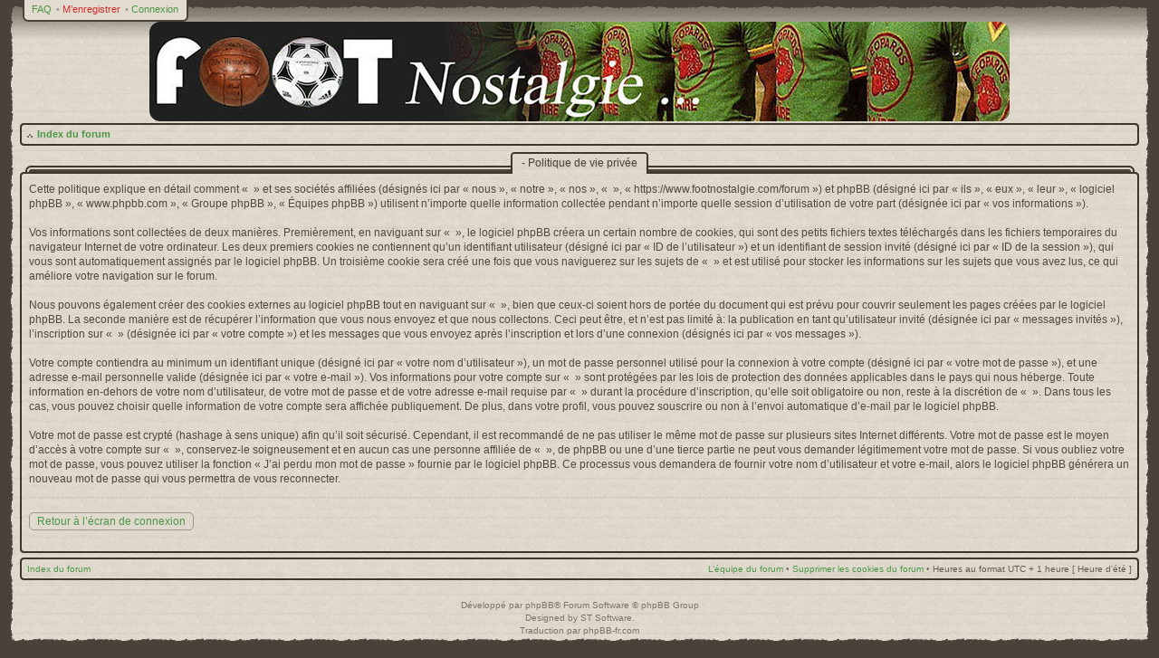

--- FILE ---
content_type: text/html; charset=UTF-8
request_url: https://www.footnostalgie.com/forum/ucp.php?mode=privacy&sid=293eaf5b089179828c4c3b94c23bc9a2
body_size: 3842
content:
<!DOCTYPE html PUBLIC "-//W3C//DTD XHTML 1.0 Strict//EN" "http://www.w3.org/TR/xhtml1/DTD/xhtml1-strict.dtd">
<html xmlns="http://www.w3.org/1999/xhtml" dir="ltr" lang="fr" xml:lang="fr">
<head>
<!-- MOD : MSSTI ABBC3 (v) - Start //--><!-- MOD : MSSTI ABBC3 (v) - End //-->

<style type="text/css">
#global { width: 100%; }
</style>
<meta http-equiv="X-UA-Compatible" content="IE=edge,chrome=1" />
<meta http-equiv="content-type" content="text/html; charset=UTF-8" />
<meta http-equiv="content-style-type" content="text/css" />
<meta http-equiv="content-language" content="fr" />
<meta http-equiv="imagetoolbar" content="no" />

<title> &bull; Panneau de l’utilisateur &bull; Politique de vie privée</title>


<!--
	phpBB style name: CA Vintage
	Based on style:   prosilver (this is the default phpBB3 style)
	Original author:  Tom Beddard ( http://www.subBlue.com/ )
	Modified by:      stsoftware ( http://www.stsoftware.biz/ )
-->

<script type="text/javascript" src="./styles/ca_vintage/template/jquery.js"></script>
<script type="text/javascript" src="./styles/ca_vintage/template/jquery_scrollto.js"></script>
<script type="text/javascript">
// <![CDATA[
	var jump_page = 'Entrer le numéro de page où vous souhaitez aller.:';
	var on_page = '';
	var per_page = '';
	var base_url = '';
	var style_cookie = 'phpBBstyle';
	var style_cookie_settings = '; path=/; domain=.footnostalgie.com';
	var onload_functions = new Array();
	var onunload_functions = new Array();
	var ca_main_width = '100%';

	/**
	* Find a member
	*/
	function find_username(url)
	{
		popup(url, 760, 570, '_usersearch');
		return false;
	}

	/**
	* New function for handling multiple calls to window.onload and window.unload by pentapenguin
	*/
	$(window).load(function()
	{
		for (var i = 0; i < onload_functions.length; i++)
		{
			eval(onload_functions[i]);
		}
	});

	$(window).unload(function()
	{
		for (var i = 0; i < onunload_functions.length; i++)
		{
			eval(onunload_functions[i]);
		}
	});

if(window.opera || (navigator.userAgent && navigator.userAgent.indexOf('AppleWebKit') > 0 && navigator.userAgent.indexOf('Windows') < 0))
{
	document.write('<link rel="stylesheet" href="./styles/ca_vintage/theme/forms_safari.css" type="text/css" />');
}
if(navigator.userAgent && navigator.userAgent.indexOf('Mac OS X') > 0)
{
	document.write('<link rel="stylesheet" href="./styles/ca_vintage/theme/tweaks_mac.css" type="text/css" />');
}

// ]]>
</script>
<script type="text/javascript" src="./styles/ca_vintage/template/forum_fn.js"></script>
<script type="text/javascript" src="./styles/ca_vintage/template/ca_scripts.js"></script>
<script type="text/javascript" src="./styles/ca_vintage/template/ca_scripts2.js"></script>
<!--[if lte IE 7]><script>ca_ie = true;</script><![endif]-->
<!--[if IE 8]><script>ca_ie8 = true;</script><![endif]-->

<link href="./styles/ca_vintage/theme/print.css" rel="stylesheet" type="text/css" media="print" title="printonly" />
<link href="./style.php?id=38&amp;lang=fr&amp;sid=77b026da6edf63b574cc19fd496bd8db" rel="stylesheet" type="text/css" media="screen, projection" />
<link media="only screen and (max-device-width: 480px)" href="./styles/ca_vintage/theme/iphone.css" type="text/css" rel="stylesheet" />

<!--[if IE]><link href="./styles/ca_vintage/theme/tweaks_ie.css" type="text/css" rel="stylesheet"/><![endif]-->

</head>

<body id="phpbb" class="section-ucp ltr">

<p class="top"><a id="top" name="top" accesskey="t"></a></p>

<div id="global" style="margin: 0 auto;">
    <div id="content-left"><div id="content-right">

<div id="header">
    <div id="header-left"><div id="header-right">



    <p class="skiplink"><a href="#start_here">Vers le contenu</a></p>

	<!-- header start -->
    <div id="topnav">
        <div><div>
        <ul class="linklist topnav leftside">
            
            <li>
                <a href="./faq.php?sid=77b026da6edf63b574cc19fd496bd8db" title="Foire aux questions (Questions posées fréquemment)">FAQ</a>
            </li>
			
                <li class="current">
                    <span>&bull;</span>
                    <a href="./ucp.php?mode=register&amp;sid=77b026da6edf63b574cc19fd496bd8db">M’enregistrer</a>
                </li>
            
            <li>
                <span>&bull;</span>
                <a href="./ucp.php?mode=login&amp;sid=77b026da6edf63b574cc19fd496bd8db" title="Connexion" accesskey="l">Connexion</a>
            </li>
        </ul>
        </div></div>
    </div>
    

	<div id="logo"><a href="./index.php?sid=77b026da6edf63b574cc19fd496bd8db"><img src="./styles/ca_vintage/imageset/bannierVintTelstar950.jpg" alt="" title="" /><span></span></a></div>
	<!-- header end -->

    </div></div>
</div><!-- #header -->


	<div id="page-header">
		<div class="navbar navbar-top" id="navbar-top">
            <div class="block-header"><span></span><div></div></div>
            <div class="block-content"><div class="block-inner">
            <ul class="linklist navlinks">
                <li class="icon-home"><a href="./index.php?sid=77b026da6edf63b574cc19fd496bd8db" accesskey="h">Index du forum</a> </li>

                <li class="rightside" id="navbar-top-top"><a href="#top" title="Haut">Haut</a></li>

                
				
				</ul>
                
                </ul>
            <div class="block-clear"></div>
            </div></div>
            <div class="block-footer"><span></span><div></div></div>
		</div>
	</div>
	<a name="start_here"></a>

	<div id="page-body">
        
        

		<div id="content-start"></div>

	<div class="panel">
		<div class="block-caption block-caption-header">
			<h2> - Politique de vie privée</h2>
		</div><div class="block-border block-block block-with-caption"><div class="block-content"><div class="block-inner"><div class="block-inner2">
		<div class="content">
			<p>Cette politique explique en détail comment «  » et ses sociétés affiliées (désignés ici par « nous », « notre », « nos », «  », « https://www.footnostalgie.com/forum ») et phpBB (désigné ici par « ils », « eux », « leur », « logiciel phpBB », « www.phpbb.com », « Groupe phpBB », « Équipes phpBB ») utilisent n’importe quelle information collectée pendant n’importe quelle session d’utilisation de votre part (désignée ici par « vos informations »).<br />
	<br />
	Vos informations sont collectées de deux manières. Premièrement, en naviguant sur «  », le logiciel phpBB créera un certain nombre de cookies, qui sont des petits fichiers textes téléchargés dans les fichiers temporaires du navigateur Internet de votre ordinateur. Les deux premiers cookies ne contiennent qu’un identifiant utilisateur (désigné ici par « ID de l’utilisateur ») et un identifiant de session invité (désigné ici par « ID de la session »), qui vous sont automatiquement assignés par le logiciel phpBB. Un troisième cookie sera créé une fois que vous naviguerez sur les sujets de «  » et est utilisé pour stocker les informations sur les sujets que vous avez lus, ce qui améliore votre navigation sur le forum.<br />
	<br />
	Nous pouvons également créer des cookies externes au logiciel phpBB tout en naviguant sur «  », bien que ceux-ci soient hors de portée du document qui est prévu pour couvrir seulement les pages créées par le logiciel phpBB. La seconde manière est de récupérer l’information que vous nous envoyez et que nous collectons. Ceci peut être, et n’est pas limité à: la publication en tant qu’utilisateur invité (désignée ici par « messages invités »), l’inscription sur «  » (désignée ici par « votre compte ») et les messages que vous envoyez après l’inscription et lors d’une connexion (désignés ici par « vos messages »).<br />
	<br />
	Votre compte contiendra au minimum un identifiant unique (désigné ici par « votre nom d’utilisateur »), un mot de passe personnel utilisé pour la connexion à votre compte (désigné ici par « votre mot de passe »), et une adresse e-mail personnelle valide (désignée ici par « votre e-mail »). Vos informations pour votre compte sur «  » sont protégées par les lois de protection des données applicables dans le pays qui nous héberge. Toute information en-dehors de votre nom d’utilisateur, de votre mot de passe et de votre adresse e-mail requise par «  » durant la procédure d’inscription, qu’elle soit obligatoire ou non, reste à la discrétion de «  ». Dans tous les cas, vous pouvez choisir quelle information de votre compte sera affichée publiquement. De plus, dans votre profil, vous pouvez souscrire ou non à l’envoi automatique d’e-mail par le logiciel phpBB.<br />
	<br />
	Votre mot de passe est crypté (hashage à sens unique) afin qu’il soit sécurisé. Cependant, il est recommandé de ne pas utiliser le même mot de passe sur plusieurs sites Internet différents. Votre mot de passe est le moyen d’accès à votre compte sur «  », conservez-le soigneusement et en aucun cas une personne affiliée de «  », de phpBB ou une d’une tierce partie ne peut vous demander légitimement votre mot de passe. Si vous oubliez votre mot de passe, vous pouvez utiliser la fonction « J’ai perdu mon mot de passe » fournie par le logiciel phpBB. Ce processus vous demandera de fournir votre nom d’utilisateur et votre e-mail, alors le logiciel phpBB générera un nouveau mot de passe qui vous permettra de vous reconnecter.<br />
	</p>
			<hr class="dashed" />
			<p><a href="./ucp.php?mode=login&amp;sid=77b026da6edf63b574cc19fd496bd8db" class="button2">Retour à l’écran de connexion</a></p>
		</div>
		<div class="block-clear"></div></div></div></div><div class="block-footer"><span></span><div></div></div></div>
	</div>

<div id="page-footer">
		<div class="navbar navbar-bottom" id="navbar-bottom">
            <div class="block-header"><span></span><div></div></div>
            <div class="block-content"><div class="block-inner">

                <ul class="linklist navlinks">
                    <li class="leftside"><a href="./index.php?sid=77b026da6edf63b574cc19fd496bd8db">Index du forum</a></li>
                        
                    <li class="rightside"><a href="./memberlist.php?mode=leaders&amp;sid=77b026da6edf63b574cc19fd496bd8db">L’équipe du forum</a>&nbsp;&bull;&nbsp;<a href="./ucp.php?mode=delete_cookies&amp;sid=77b026da6edf63b574cc19fd496bd8db">Supprimer les cookies du forum</a>&nbsp;&bull;&nbsp;<span class="timezone">Heures au format UTC + 1 heure [ Heure d’été ]</span></li>
                </ul>

            <div class="block-clear"></div>
            </div></div>
            <div class="block-footer"><span></span><div></div></div>
		</div>
    </div>

</div>

<div>
	<a id="bottom" name="bottom" accesskey="z"></a>
	
</div>


	<div id="footer-clear">&nbsp;</div>
	<div id="copyrights">Développé par <a href="https://www.phpbb.com/">phpBB</a>&reg; Forum Software &copy; phpBB Group
		<br />Designed by <a href="http://www.stsoftware.biz/index.html">ST Software</a>.
		<br />Traduction par <a href="http://forums.phpbb-fr.com">phpBB-fr.com</a>
	</div>


    <div id="footer"><span><span></span></span></div>

    </div></div>
</div><!-- #global -->
<script src="./styles/ca_vintage/template/jquery.marquee.min.js" type="text/javascript"></script>
<script type="text/javascript">
// <![CDATA[
$(function () {
     $('.marquee').css("overflow", "hidden").marquee({
		duration: 19000,
		pauseOnHover: true
    });
});
// ]]>
</script>
</body>
</html>

--- FILE ---
content_type: text/css
request_url: https://www.footnostalgie.com/forum/styles/ca_vintage/theme/iphone.css
body_size: 797
content:
/*
    CSS for iPhone
*/

/* Layout */
#global { width: 100%; }
#header, #footer { display: none; }
#search-box { display: none; }
html, body, #middle1, #middle2, #middle3, #middle4, #middle5 {
    padding: 0;
    margin: 0;
    border-width: 0;
    background-color: #fff;
    background-image: none;
}
body { padding: 3px; }

/* Header/footer */
#logo, #logo a { height: auto; }
#logo img { display: none; }
#logo span { display: inline; line-height: 1.2em; }
#logo a { text-decoration: underline; }

ul.topnav { 
    display: none;
    float: none;
    margin: 0;
    padding: 0;
}
ul.topnav li { 
    max-width: 50px; 
    white-space: nowrap; 
    overflow: hidden; 
    border-left: dotted 1px #999; 
    line-height: 1.2em;
    margin: 0;
    padding: 0;
    padding-left: 3px;
    margin-right: 3px;
}
ul.topnav li:first-child {
    border-left-width: 0;
    padding-left: 0;
}
ul.topnav span { display: none; }
ul.topnav a { text-decoration: underline; }

.navbar ul li { font-weight: normal; }

#copyrights { font-size: 0.8em; }

/* Block headers */
.block-caption {
}
div.block-caption, .block-caption div, .block-caption table, .block-caption table td, .block-caption span {
    padding: 0;
    background-image: none;
    text-align: center;
    float: none;
    height: auto;
}
div.block-caption {
    border: solid 2px #3d372b;
    border-bottom-width: 1px;
    border-bottom-style: dotted;
    padding: 3px;
    text-align: center;
}


/* Forums list */
div.forabg li dd { display: none; }
div.forumbg li dd { display: none; }

li.header dl.icon dt {
	/* Tweak for headers alignment when folder icon used */
	padding-left: 6px;
	text-align: left;
}

dl.icon {
	min-height: 25px;
	background-position: 3px 50%;		/* Position of folder icon */
	background-repeat: no-repeat;
}

dl.icon dt {
	padding-left: 32px;					/* Space for folder icon */
	background-repeat: no-repeat;
	background-position: 1px 95%;		/* Position of topic icon */
}



/* Post */
.ca-bbcode { margin: 3px; }

/* Editor */
.section-posting #message-box textarea { width: 280px; }
#smiley-box, #format-buttons { display: none; }
.section-posting fieldset dt { width: 75px; }
.section-posting fieldset dd { margin-left: 80px; }

/* Misc stuff */
p.rightside, p.leftside { 
    float: none; 
    text-align: left;
}